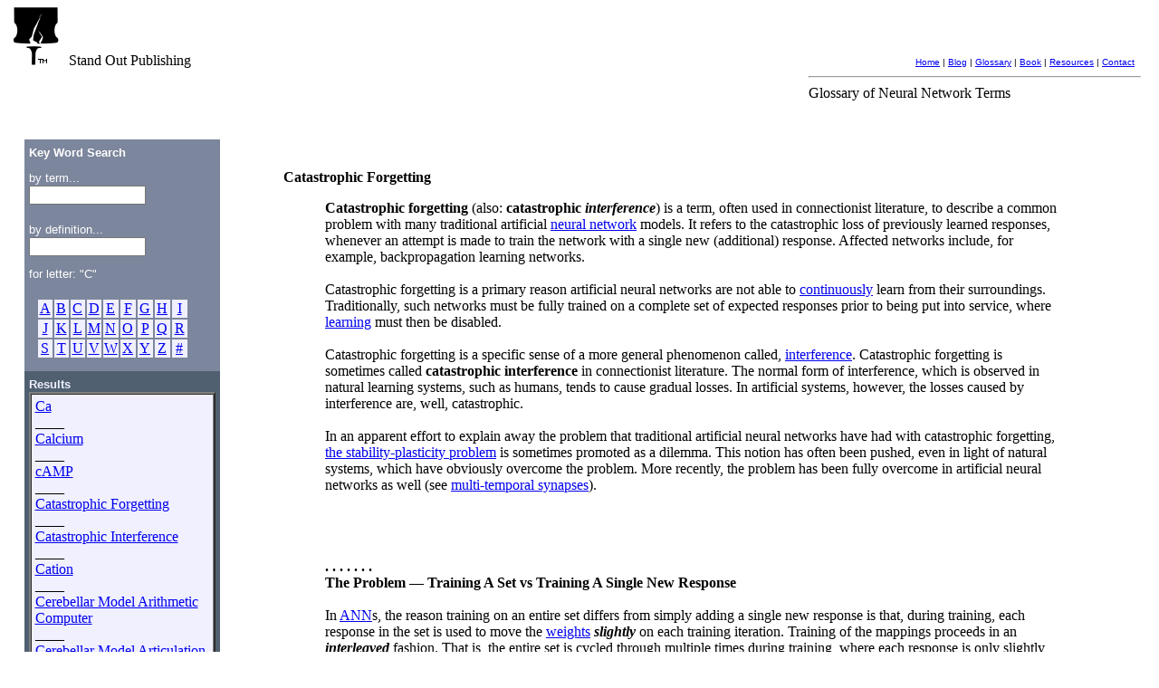

--- FILE ---
content_type: text/html
request_url: https://standoutpublishing.com/g/catastrophic-interference.html
body_size: 8272
content:
<!DOCTYPE html>
<html id="htmlElm" lang="en">

<html>
<head>
    <meta http-equiv="Content-Type" content="text/html; charset=iso-8859-1">


    <meta name="Author" content="Dominic John Repici">
    <meta name = "GENERATOR" content = "Creativyst(R) Glossary: Defintion Entry System">
    <meta name="Copyright" content="(c) Copyright 2009-2022 Dominic John Repici">  <!-- Glossary version 1.4i -->
    <!-- <meta name="verify-v1" content="" /> -->

<meta name = "description" content = "Define Catastrophic Forgetting - Refers to the catastrophic loss of previously learned responses, whenever an attempt is made to train a neural network with a single new (additional) response. ">
<meta name = "keywords" content = "Catastrophic Forgetting,catastrophic interference, interference, training, backpropagation, problem, learning,definition,glossary,neural network,robotic,netlab">

<title>Definition: Catastrophic Forgetting (at Stand Out Publishing) - Netlab Loligo</title>

<link rel="canonical" href="https://standoutpublishing.com/g/catastrophic-forgetting.html" >

<link rel="shortcut icon" href="/favicon.ico" type="image/x-icon">
<link rel="icon" href="/favicon.ico" type="image/x-icon">

    <link rel="StyleSheet" href="/Res/CSS/Base.css" type="text/css" media="screen">
    <link rel="StyleSheet" href="/Res/CSS/GlosMain.css" type="text/css" media="screen">




<!-- '" --><style nonce="YfMfKDYaSTRhhMYK" >

.clipTbl {
 table-layout: fixed;
}

.clipFld {
    overflow:hidden;
    white-space:nowrap;
}

.HideCBG {  /* hidden to avoid jumpy init */
    visibility:invisible;
    display:none;
}

</style>





<!-- '" --><script nonce="YfMfKDYaSTRhhMYK" >

document.addEventListener("DOMContentLoaded", eh_ContentLoad);

function eh_ContentLoad()
{
    ShowContentBand();
}


function ShowContentBand()
{
    var o;
    o=document.getElementById("ContentBandGeneral");

    o.style.visibility="visible";
    o.style.display="block";
}



</script>


<!-- ============================== -->
<!-- Cat and Mouse (CnM) if needed  -->
<!-- ============================== -->
<!-- '" --><script src='/01/zRes/02b/MnC_c.js' nonce="YfMfKDYaSTRhhMYK"></script>



<!-- ============================== -->
<!-- JSMsg Feeds (not here)         -->
<!-- ============================== -->


</head>





<body class="BasicPage">




<!-- ====================== -->
<!-- Begin: Header Band     -->
<!-- ====================== -->
<div id="MenuAndHeaderArea">

<a name="Home"></a>


<table class="clipTbl" width="99%" CELLSPACING="0" CELLPADDING="0" BORDER="0">
<tr><td VALIGN="TOP" WIDTH="27%">

    <!-- &nbsp; -->
    <a href=
        "/"
    ><img src="/Site/ooRes/Image/SOPLogo_SolidBW_64.gif" 
          alt="Logo: Hammer cracking as it tries to hammer down a nail" BORDER="0"></a>
    <!-- <br> -->
    <span class="LogoTextMed">
    Stand Out Publishing
    </span>

</td><td width="73%" ALIGN="RIGHT" VALIGN="BOTTOM">

    <!-- social buttons used to be here --> &nbsp;
    <br><br>





  <!-- Level 2 nav menu   -->
  <!-- Static would be: # include virtual = "/Res/Nav/L2MenuGlossary.txt" -->
  
  <!-- Level 2 nav menu v1.0a   djr:20210418-->
  <div class="L2Menu">

    <FONT FACE="Verdana, Arial, sans-serife" SIZE="1" COLOR="#000000">

        <a href="/"
           target="_top" title="Home page"
            class="m2">Home</a>

         |

        <a title="Now... A blog"
          href="/Blog/"
            class="m2" TARGET="_top">Blog</a>

         |

        <a
            href="/g/The-Stability-Plasticity-Problem.html"
            class="m2 qm" title="Glossary of neural network and robotics terms"
            target="_top"
            >Glossary</a>

         |

        <a title="Buy: Netlab Loligo, the book"
          href="/Prod/Book/Netlabv03a/"
            class="m2 qm" TARGET="_top"
            >Book</a>

         |

        <a title="Just a Link Pile (for now)"
          href="/Resources/"
            class="m2">Resources</a>

         |

        <a href="/Site/Contact.shtml?P01=_L2Menu"
            title="Contact me"
            class="m2" TARGET="_top">Contact</a>

         &nbsp;

    </FONT>

  </div> <!-- L2 Menu -->




</td>
</tr>
</table>

<table width="100%" cellpadding="0" cellspacing="0" border="0">
<tr><td width="70%">&nbsp;</td>
<td width="29%">
    <hr class="L2hrGloss">
    <!-- <hr size="4"> -->
    <div class="PageSubtitle">Glossary of Neural Network Terms</div>
</td>
<td width="1%">&nbsp;</td></tr>
</table>


<!--
<table width="100%" cellpadding="0" cellspacing="0" border="0">
<tr><td width="2%">&nbsp;</td><td width="88%"><hr color="#7C869C" size="4"></td><td width="1%">&nbsp;</td></tr>
</table>
 -->



</div> <!-- ID=MenuAndHeaderArea -->
<!-- ====================== -->
<!-- End: Header Band       -->
<!-- ====================== -->



<!-- Out of all tables right here -->







<!-- ============================== -->
<!-- Begin: ContentBandGeneral      -->
<!-- ============================== -->
<div class="HideCBG" id="ContentBandGeneral">
&nbsp;

<!-- ==========================================================
 - The lynx coders think it's wrong to use tables for layouts
 - because (imo) they don't want to write the code to make
 - their browser do tables correctly.
 -
 - The programmers at links, on the other hand, have written
 - the code to do tables, and don't spend all their time
 - trying to promote the notion that layout-tables are some
 - kind of shameful behavior.
 -
 - Here are the facts:
 -    o If we use divs for layout it looks like crap
 -      in lynx AND in links.
 -    o If we use tables for layout it will look like crap
 -      in lynx, but look quite acceptible in links.
 -
 - Got that? Use tables and it looks good in one. Don't use
 - tables and it looks like crap in both.
 -
 - No brainer!
 ============================================================== -->

<!-- <div class="LeftGlossary">  (removed 20140225 djr) -->
<table class="clipTbl" width="99%" border="0">
<tr>
<td width="20%" valign="top">

    <br><!-- <br> -->
    <div class="LtGrayStripLeft">

        <table class="clipTbl" width="100%"><tr><td align="center"> <!-- McCenter -->
		    <table border="0" width="90%" cellspacing="0" cellpadding="5">
            <tr>
            <td width="99%" bgcolor="#7C869C" align="left" valign="top"><b>
                <font size="2" color="#ffffff" face="Arial">Key Word 
                Search</font></b>
			</td>
			</tr>

			<tr>
			<td width="99%" bgcolor="#7C869C" align="left" valign="top">
				<font size="2" FACE="Arial" color="#ffffff">
 				by term...</font><br>
                    <form method="Get" id="FormIDTermSearch" action="https://standoutpublishing.com/cgi-bin/d/GetTerm.pl">
<input type="hidden" name="TermSearchFORM" value="NoFrame">
<input type="text" id="TermSearch" name="TermSearch" size="14" value=""></form>


				<font size="2" FACE="Arial" color="#ffffff">
 				<br/>by definition...</font><br><!-- <FONT FACE="Arial" SIZE="2"> -->
				<!-- <input type="text" name="T2" size="20"> -->
                <form method="Get" id="FormIDSearch" action="https://standoutpublishing.com/cgi-bin/d/GetTerm.pl">
<input type="hidden" NAME="SearchFORM" value="NoFrame">
<input type="text" id="Search" NAME="Search" SIZE="14" value=""></form>

                    
			</td>
			</tr>

			<tr>
            <td width="98%" bgcolor="#7C869C" align="left" valign="top">
				<font face="Arial" size="2" color="#ffffff">for letter: 
				&quot;C&quot;</font>
            </td>
			</tr>

			<tr>
			<td width="100%" bgcolor="#7C869C" align="left" valign="top">

                <!-- <FONT SIZE="2" FACE="Arial" color="#ffffff"> -->


                <table class="clipTbl" cellSpacing="4" cellPadding="4" width="90%" border="0">
        	    <tr>
		        <td valign="top" align="left" bgColor="#7C869C">
		            <!-- <font face="Arial" color="#ffffff" size="2"> -->
		            <a class="NavBarWL" name="IndexTop"></a>

		            <table class="NavBarWL" width="100%">
			        <tr>
				    <td class="NavBarWL" align="center" width="11%" bgColor="#f0f0ff">
				        <a class="NavBarWL" href="https://standoutpublishing.com/g/ltr/A.html">
				        A</a>
				    </td>
				    <td class="NavBarWL" align="center" width="11%" bgColor="#f0f0ff">
				        <a class="NavBarWL" href="https://standoutpublishing.com/g/ltr/B.html">
				        B</a></td>
				    <td class="NavBarWL" align="center" width="11%" bgColor="#f0f0ff">
				        <a class="NavBarWL" href="https://standoutpublishing.com/g/ltr/C.html">
				    C</a></td>
				    <td class="NavBarWL" align="center" width="11%" bgColor="#f0f0ff">
				    <a class="NavBarWL" href="https://standoutpublishing.com/g/ltr/D.html">
				    D</a></td>
				    <td class="NavBarWL" align="center" width="11%" bgColor="#f0f0ff">
				    <a class="NavBarWL" href="https://standoutpublishing.com/g/ltr/E.html">
				    E</a></td>
				    <td class="NavBarWL" align="center" width="11%" bgColor="#f0f0ff">
				    <a class="NavBarWL" href="https://standoutpublishing.com/g/ltr/F.html">
				    F</a></td>
				    <td class="NavBarWL" align="center" width="11%" bgColor="#f0f0ff">
				    <a class="NavBarWL" href="https://standoutpublishing.com/g/ltr/G.html">
				    G</a></td>
				    <td class="NavBarWL" align="center" width="11%" bgColor="#f0f0ff">
				    <a class="NavBarWL" href="https://standoutpublishing.com/g/ltr/H.html">
				    H</a></td>
				    <td class="NavBarWL" align="center" width="11%" bgColor="#f0f0ff">
				    <a class="NavBarWL" href="https://standoutpublishing.com/g/ltr/I.html">
				    I</a></td>
        			</tr>
	        		<tr>
				    <td class="NavBarWL" align="center" width="11%" bgColor="#f0f0ff">
				    <a class="NavBarWL" href="https://standoutpublishing.com/g/ltr/J.html">
				    J</a></td>
				    <td class="NavBarWL" align="center" width="11%" bgColor="#f0f0ff">
				    <a class="NavBarWL" href="https://standoutpublishing.com/g/ltr/K.html">
				    K</a></td>
				    <td class="NavBarWL" align="center" width="11%" bgColor="#f0f0ff">
				    <a class="NavBarWL" href="https://standoutpublishing.com/g/ltr/L.html">
				    L</a></td>
				    <td class="NavBarWL" align="center" width="11%" bgColor="#f0f0ff">
				    <a class="NavBarWL" href="https://standoutpublishing.com/g/ltr/M.html">
				    M</a></td>
				    <td class="NavBarWL" align="center" width="11%" bgColor="#f0f0ff">
				    <a class="NavBarWL" href="https://standoutpublishing.com/g/ltr/N.html">
				    N</a></td>
				    <td class="NavBarWL" align="center" width="11%" bgColor="#f0f0ff">
				    <a class="NavBarWL" href="https://standoutpublishing.com/g/ltr/O.html">
				    O</a></td>
				    <td class="NavBarWL" align="center" width="11%" bgColor="#f0f0ff">
				    <a class="NavBarWL" href="https://standoutpublishing.com/g/ltr/P.html">
				    P</a></td>
				    <td class="NavBarWL" align="center" width="11%" bgColor="#f0f0ff">
				    <a class="NavBarWL" href="https://standoutpublishing.com/g/ltr/Q.html">
				    Q</a></td>
				    <td class="NavBarWL" align="center" width="11%" bgColor="#f0f0ff">
				    <a class="NavBarWL" href="https://standoutpublishing.com/g/ltr/R.html">
				    R</a></td>
    	    		</tr>
	    	    	<tr>
				    <td class="NavBarWL" align="center" width="11%" bgColor="#f0f0ff">
				    <a class="NavBarWL" href="https://standoutpublishing.com/g/ltr/S.html">
				    S</a></td>
				    <td class="NavBarWL" align="center" width="11%" bgColor="#f0f0ff">
				    <a class="NavBarWL" href="https://standoutpublishing.com/g/ltr/T.html">
				    T</a></td>
				    <td class="NavBarWL" align="center" width="11%" bgColor="#f0f0ff">
				    <a class="NavBarWL" href="https://standoutpublishing.com/g/ltr/U.html">
				    U</a></td>
				    <td class="NavBarWL" align="center" width="11%" bgColor="#f0f0ff">
				    <a class="NavBarWL" href="https://standoutpublishing.com/g/ltr/V.html">
				    V</a></td>
				    <td class="NavBarWL" align="center" width="11%" bgColor="#f0f0ff">
				    <a class="NavBarWL" href="https://standoutpublishing.com/g/ltr/W.html">
				    W</a></td>
				    <td class="NavBarWL" align="center" width="11%" bgColor="#f0f0ff">
				    <a class="NavBarWL" href="https://standoutpublishing.com/g/ltr/X.html">
				    X</a></td>
				    <td class="NavBarWL" align="center" width="11%" bgColor="#f0f0ff">
				    <a class="NavBarWL" href="https://standoutpublishing.com/g/ltr/Y.html">
				    Y</a></td>
				    <td class="NavBarWL" align="center" width="11%" bgColor="#f0f0ff">
				    <a class="NavBarWL" href="https://standoutpublishing.com/g/ltr/Z.html">
				    Z</a></td>
				    <td class="NavBarWL" align="center" width="11%" bgColor="#f0f0ff">
				    <a class="NavBarWL" href="https://standoutpublishing.com/g/ltr/nn.html">
				    #</a></td>
    			    </tr>
	        	    </table>

            		<!-- </font> -->
        		</td>
	            </tr>
                </table>
                <!-- </FONT> -->
			</td>
			</tr>

			<tr>
		    <td bgcolor="#506070" align="left" valign="top"> <!-- Inner yoke around content -->
            
    			<font size="2" color="#F0F0FF" face="Arial"><strong>Results</strong></font><!-- <FONT FACE="Arial" SIZE="2"> -->

    			<table width="100%" bgcolor="#F0F0FF" cellspacing="0" cellpadding="4" border="2">
				<tr>
				<td valign="top">
                    <!-- <br> -->
                    <!-- no WLBefore --><a class="cvsWL" href="https://standoutpublishing.com/g/Ca.html" >Ca</a>
<br>____<br><a class="cvsWL" href="https://standoutpublishing.com/g/Calcium.html" >Calcium</a>
<br>____<br><a class="cvsWL" href="https://standoutpublishing.com/g/cAMP.html" >cAMP</a>
<br>____<br><a class="cvsWL" href="https://standoutpublishing.com/g/Catastrophic-Forgetting.html" >Catastrophic Forgetting</a>
<br>____<br><a class="cvsWL" href="https://standoutpublishing.com/g/Catastrophic-Interference.html" >Catastrophic Interference</a>
<br>____<br><a class="cvsWL" href="https://standoutpublishing.com/g/Cation.html" >Cation</a>
<br>____<br><a class="cvsWL" href="https://standoutpublishing.com/g/Cerebellar-Model-Arithmetic-Computer.html" >Cerebellar Model Arithmetic Computer</a>
<br>____<br><a class="cvsWL" href="https://standoutpublishing.com/g/Cerebellar-Model-Articulation-Controller.html" >Cerebellar Model Articulation Controller</a>
<br>____<br><a class="cvsWL" href="https://standoutpublishing.com/g/Cerebellum.html" >Cerebellum</a>
<br>____<br><a class="cvsWL" href="https://standoutpublishing.com/g/Chalmers,-David.html" >Chalmers, David</a>
<br>____<br><a class="cvsWL" href="https://standoutpublishing.com/g/Charles-Darwin.html" >Charles Darwin</a>
<br>____<br><a class="cvsWL" href="https://standoutpublishing.com/g/Charybdotoxin.html" >Charybdotoxin</a>
<br>____<br><a class="cvsWL" href="https://standoutpublishing.com/g/Chemical-Influence.html" >Chemical Influence</a>
<br>____<br><a class="cvsWL" href="https://standoutpublishing.com/g/CI.html" >CI</a>
<br>____<br><a class="cvsWL" href="https://standoutpublishing.com/g/Ciliary-Synapse.html" >Ciliary Synapse</a>
<br>____<br><a class="cvsWL" href="https://standoutpublishing.com/g/Classical-Conditioning.html" >Classical Conditioning</a>
<br>____<br><a class="cvsWL" href="https://standoutpublishing.com/g/CMAC.html" >CMAC</a>
<br>____<br><a class="cvsWL" href="https://standoutpublishing.com/g/CMOS.html" >CMOS</a>
<br>____<br><a class="cvsWL" href="https://standoutpublishing.com/g/Cole,-Kenneth-S..html" >Cole, Kenneth S.</a>
<br>____<br><a class="cvsWL" href="https://standoutpublishing.com/g/Commissure.html" >Commissure</a>
<br>____<br><a class="cvsWL" href="https://standoutpublishing.com/g/Complimentary-Metal-Oxide-Semiconductor.html" >Complimentary Metal Oxide Semiconductor</a>
<br>____<br><a class="cvsWL" href="https://standoutpublishing.com/g/Complimentary-Metal-Oxide-Silicon.html" >Complimentary Metal Oxide Silicon</a>
<br>____<br><a class="cvsWL" href="https://standoutpublishing.com/g/Conditioned-Avoidance.html" >Conditioned Avoidance</a>
<br>____<br><a class="cvsWL" href="https://standoutpublishing.com/g/Conditioned-Inhibition.html" >Conditioned Inhibition</a>
<br>____<br><a class="cvsWL" href="https://standoutpublishing.com/g/Conditioned-Reflex.html" >Conditioned Reflex</a>
<br>____<br><a class="cvsWL" href="https://standoutpublishing.com/g/Conditioned-Reflexes-(Book).html" >Conditioned Reflexes (Book)</a>
<br>____<br><a class="cvsWL" href="https://standoutpublishing.com/g/Conditioned-Response.html" >Conditioned Response</a>
<br>____<br><a class="cvsWL" href="https://standoutpublishing.com/g/Conditioned-Stimulus.html" >Conditioned Stimulus</a>
<br>____<br><a class="cvsWL" href="https://standoutpublishing.com/g/Connection-Strength.html" >Connection-Strength</a>
<br>____<br><a class="cvsWL" href="https://standoutpublishing.com/g/Consciousness.html" >Consciousness</a>
<br>____<br><a class="cvsWL" href="https://standoutpublishing.com/g/Constant-Learning.html" >Constant Learning</a>
<br>____<br><a class="cvsWL" href="https://standoutpublishing.com/g/Continual.html" >Continual</a>
<br>____<br><a class="cvsWL" href="https://standoutpublishing.com/g/Continual-vs-Continuous.html" >Continual vs Continuous</a>
<br>____<br><a class="cvsWL" href="https://standoutpublishing.com/g/Continually.html" >Continually</a>
<br>____<br><a class="cvsWL" href="https://standoutpublishing.com/g/Continuous.html" >Continuous</a>
<br>____<br><a class="cvsWL" href="https://standoutpublishing.com/g/Continuous-Learning.html" >Continuous Learning</a>
<br>____<br><a class="cvsWL" href="https://standoutpublishing.com/g/Continuous-Weight-Change.html" >Continuous Weight Change</a>
<br>____<br><a class="cvsWL" href="https://standoutpublishing.com/g/Continuously.html" >Continuously</a>
<br>____<br><a class="cvsWL" href="https://standoutpublishing.com/g/Control.html" >Control</a>
<br>____<br><a class="cvsWL" href="https://standoutpublishing.com/g/Convergence.html" >Convergence</a>
<br>____<br><a class="cvsWL" href="https://standoutpublishing.com/g/CR.html" >CR</a>
<br>____<br><a class="cvsWL" href="https://standoutpublishing.com/g/Creativyst-Table-Exchange-Format.html" >Creativyst Table Exchange Format</a>
<br>____<br><a class="cvsWL" href="https://standoutpublishing.com/g/CREB.html" >CREB</a>
<br>____<br><a class="cvsWL" href="https://standoutpublishing.com/g/Cretan-Paradox.html" >Cretan Paradox</a>
<br>____<br><a class="cvsWL" href="https://standoutpublishing.com/g/CRISPR.html" >CRISPR</a>
<br>____<br><a class="cvsWL" href="https://standoutpublishing.com/g/Critical-Phenomena.html" >Critical Phenomena</a>
<br>____<br><a class="cvsWL" href="https://standoutpublishing.com/g/CS.html" >CS</a>
<br>____<br><a class="cvsWL" href="https://standoutpublishing.com/g/CSV.html" >CSV</a>
<br>____<br><a class="cvsWL" href="https://standoutpublishing.com/g/CTX.html" >CTX</a>
<br>____<br><a class="cvsWL" href="https://standoutpublishing.com/g/Current.html" >Current</a>
<br>____<br><a class="cvsWL" href="https://standoutpublishing.com/g/CWC.html" >CWC</a>
<br><br>
				</td>
				</tr>
				</table>

			</td>
			</tr>
			<tr>
			<td valign="top" width="144">
			</td>
			</tr>
			</table>

<br><br><br>

<table wclass="clipTbl" idth="90%"><tr><td align="center" bgcolor="#506070">
<font face="Arial" size="2" color="#ffffff">
Unless otherwise indicated,
all glossary content is:<br>
(C) Copyright 2008-2022<br>
Dominic John Repici  <br>
~ ALL RIGHTS RESERVED ~<br>
No part of this Content may be copied without the
express written permision of Dominic John Repici.<br>
</font>
</td></tr></table>


<br><br><br><br><br><br>
<br><br><br><br><br><br>
<br><br><br><br><br><br>
<br><br><br><br><br><br>
<br><br><br><br><br><br>

        </td></tr></table> <!-- End McCenter -->


    </div>  <!-- End Div LtGray -->

    &nbsp;

<!-- </div> (removed djr) -->  <!-- End left div   -->







<!-- <div class="MainGlossary"> (removed 20140225 djr) -->
<td width="80%" valign="top">

    <br><br><br>

    <table class="clipTbl" width="100%" Border="0" cellspacing="0" cellpadding="0">
    <tr>
    <td width="5%">
        &nbsp;
    </td>
    <td width="90%" valign="top">
        <table class="clipTbl" width="100%" cellspacing="0" cellpadding="0" border="0">
            <tr>
            <td align="left" valign="top">
                <FONT FACE="Verdana"><strong>Catastrophic Forgetting</strong></FONT>
            </td>
            </tr>
        </table>
        <p/>


        <table class="clipTbl" width="100%" cellspacing="0" cellpadding="0" border="0">
            <tr>
            <td width="5%">
                &nbsp;
            </td>
            <td width="90%" align="left" valign="top">
                <div class="SecBody"><strong>Catastrophic forgetting</strong> (also: <strong>catastrophic <em>interference</em></strong>) is a term, often used in connectionist literature, to describe a common problem with many traditional artificial <a class="cufGloss"  href="https://standoutpublishing.com/g/neural-network.html">neural network</a> models. It refers to the catastrophic loss of previously learned responses, whenever an attempt is made to train the network with a single new (additional) response. Affected networks include, for example, backpropagation learning networks.<br>
<br>
Catastrophic forgetting is <!-- one --> a primary reason artificial neural networks are not able to <a class="cufGloss"  href="https://standoutpublishing.com/g/continuously.html">continuously</a> learn from their surroundings. Traditionally, such networks must be fully trained on a complete set of expected responses prior to being put into service, where <a class="cufGloss"  href="https://standoutpublishing.com/g/learning.html">learning</a> must then be disabled. <br>
<br>
Catastrophic forgetting is a specific sense of a more general phenomenon called, <a class="cufGloss"  href="https://standoutpublishing.com/g/interference.html">interference</a>. Catastrophic forgetting is sometimes called <strong>catastrophic interference</strong> in connectionist literature. The normal form of interference, which is observed in natural learning systems, such as humans, tends to cause gradual losses. In artificial systems, however, the losses caused by interference are, well, catastrophic.<br>
<br>
In an apparent effort to explain away the problem that traditional artificial neural networks have had with catastrophic forgetting, <a class="cufGloss"  href="https://standoutpublishing.com/g/the-stability-plasticity-problem.html">the stability-plasticity problem</a> is sometimes promoted as a dilemma. This notion has often been pushed, even in light of natural systems, which have obviously overcome the problem.  More recently, the problem has been fully overcome in artificial neural networks as well (see <a class="cufGloss"  href="https://standoutpublishing.com/g/multi-temporal-synapses.html">multi-temporal synapses</a>).<br>
<br>
<br>
<br>
<br>
<strong>. . . . . . .<br>
The Problem &mdash; Training A Set vs Training A Single New Response</strong><br>
<br>
In <a class="cufGloss"  href="https://standoutpublishing.com/g/ANN.html">ANN</a>s, the reason training on an entire set differs from simply adding a single new response is that, during training, each response in the set is used to move the <a class="cufGloss"  href="https://standoutpublishing.com/g/weights.html">weights</a> <strong><em>slightly</em></strong> on each training iteration. Training of the mappings proceeds in an <strong><em>interleaved</em></strong> fashion. That is, the entire set is cycled through multiple times during training, where each response is only slightly trained in each cycle.  If a new response is simply added on to an existing set, it would, necessarily, be trained completely by itself, without the other responses having a chance to be reinforced. To put it another way...<br>
 <br>
<br>

<table width="98%">
<tr>
<td width="5%"> </td>
<td width="45%" BGColor="bbbbbb">
<strong>This doesn't work.</strong>
<ul>
  <li> Fully train response 1, then
  <li> Fully train response 2, then
  <li> . . .
  <li> When all have been <i>fully</i> trained,
  <li> Done (?)
</ul>
</td>
<td width="45%" BGColor="ddeeff">
<strong>This <strong><u><i>does</i></u></strong> work!</strong>
<ul>
  <li> Slightly train response 1, then
  <li> Slightly train response 2, then
  <li> . . .
  <li> When all <i>slightly</i> trained,
  <li> repeat until all are fully trained
</ul>
</td>
<td width="5%"> </td>
</tr>
</table>
<br>
<br>
With a little thought, the mechanisms are easy to understand. <!-- become clear. --> Each individual weight in a given weight-space represents a small part of many different responses to many different <em>situations</em> (i.e., stimulus patterns). For any given weight, when a network first learns to respond to a set of patterns, it will find a value that represents a tradeoff, which allows its neuron to respond to all of the patterns that it has learned.  However, when the network learns to respond to a single new pattern of stimuli, it will adjust each individual weight to an optimal value that allows it to only respond to the new pattern.<br>
<br>
Assume a training set of only two pattern/responses for simplicity. To respond to both patterns in the set, the network must find a value for any given connection weight that can provide proper responses to both patterns on the output. The individual value may not be optimal for either response, but it will &mdash;when combined with the other weight-values&mdash; comprise acceptable response-values for both patterns.<br>
<br>
This characteristic of how <!-- weights are adjusted --> responses are stored in connection-strengths is not a bad thing. By representing many responses to many situations within each individual connection-weight value, the network is able to generalize, and begin to respond correctly to many novel variations of the set on which it had been previously trained.  This is true of biological neural networks as well.<br>
<br>
<br>
<br>
<br>
<br>
<strong>. . . . . . .<br>
Making Do</strong><br>
<br>
Historically, the normal way of dealing with catastrophic forgetting in artificial neural networks has been to simply train on a broad enough set of exemplar stimulus/response pairs to begin with, and, once trained, use the network in non-learning (response-only) mode.<br>
<br>
It is often the case, though, that an existing, fully-trained, network might need to have some new response-mapping added to its repertoire. These cases have generally been handled by starting over with a blank (completely untrained) network. The blank network would then be trained on a set of exemplars that included the entire original set, plus the new response mapping. This procedure is called "rehearsal."<br>
<br>
Another possible way to resolve this problem might be to start with the existing <a class="cufGloss"  href="https://standoutpublishing.com/g/weight-set.html">weight-set</a>, rather than to begin with a blank network. To train the new response, one could continue to cycle through the entire original set, plus the new response.<br>
<br>
Another re-training procedure, known as "pseudorehearsal," has also been shown to provide very good results, without the need to store the original training set (see references below). Certainly, many studies of such options have been performed.<br>
<br>
<br>
<br>
<br>
<strong>. . . . . . .<br>
Multitemporal Synapses Provide a More General Solution</strong><table  width=100%>
<Tr >
<td  width=80% valigh=top>
<br>
Relatively recently, a new learning structure and method called <a class="cufGloss"  href="https://standoutpublishing.com/g/multi-temporal-synapses.html">multi-temporal synapses</a> has been developed. Among other things, multitemporal synapses eliminate the problems associated with <strong><em>catastrophic forgetting</em></strong> in artificial neural networks. The idea works by embracing forgetting as simply an inevitable, and even necessary, part of continuously adapting to present-moment details. <!-- and functioning in a complex, changing, milieu, --> Multitemporal synapses are able to learn, and continuously forget, at different rates. This, in turn, allows the system to continuously learn and adapt to each new present moment that happens along. 
 <p>
<strong><em>Slower</em></strong> (or permanent) weights in multitemporal synapses learn from their faster counterparts at the same connection-points. Because of this, they are able to be trained gradually, by many <em>different</em> present-moment experiences, over time.
 <p>
<strong>Fast-learning</strong> weights quickly learn to respond to each present moment as it is encountered, and just as quickly forget those lessons when no longer needed. The slower weights absorb the various encounters in an interleaved fashion, and at a slow rate. They are, therefore, continuously, gradually, trained on a repertoire of multiple present moments as they pass. In the general case, the repertoire will be the most recently relevant sub-set of all present moments experienced. <!-- even while--occasionally--participating in the learning new responses to new "present moment" situations. -->
</td>
<td  valign=top>
<br>
   <img src="https://standoutpublishing.com/Site/gloss/oo/Image/AudioBarsSMenh.jpg" border="0">
<br>
</td></Tr></table><br>
<br>
<br>
<br>
<strong>. . . . . . .<br>
Resources</strong><br>
<UL>

  <LI> <a href="http://ox.no/files/catastrophic_forgetting_in_neural_networks.pdf" target="_blank"  >Catastophic Forgetting in Neural Networks</a> <em>on: 20160504</em><br>
Smell that? (4.4.3 Levy and Bairaktaris' high-capacity dual-weight model pg 27).
    <p>


  <LI> <a href="http://web.eecs.utk.edu/~itamar/Papers/IJCNN2013.pdf" target="_blank"  >Mitigation of Catastrophic Forgetting in Recurrent Neural Networks using a Fixed Expansion Layer</a> <em>on: 20160504</em><br>
Smell that? 2013, and(?) ref [3]
    <p>

  <LI> <a href="https://www.cs.bham.ac.uk/~jxb/PUBS/COGSCI05.pdf" target="_blank"  >The Evolution of Minimal Catastrophic Forgetting in Neural Systems</a> <em>on: 20160504</em><br>
Smell that? re: "Other approaches have involved allowing two setsof weighted connections between nodes.  Hinton &amp; Plaut(1987) used dual-additive weights, with fast weights to learn new patterns and slow weights for long-term storage." <strong>dated 2005:</strong>(see: <a href="http://csjarchive.cogsci.rpi.edu/proceedings/2005/forms/content4.htm" target="_blank"  >Cog-Sci Conference?</a>)
 
    <p>


  <LI> <a href="http://ieeexplore.ieee.org/xpl/login.jsp?tp=&amp;arnumber=1716291&amp;url=http:%2F%2Fieeexplore.ieee.org%2Fxpls%2Fabs_all.jsp%3Farnumber%3D1716291" target="_blank"  >Adaptation of Artificial Neural Networks Avoiding Catastrophic Forgetting </a> <em>on: 20160504</em><br>
The state of the art of avoiding catastrophic forgetting in 2006 (i.e., pre-<a class="cufGloss"  href="https://standoutpublishing.com/g/multitemporal-synapses.html">multitemporal synapses</a>
    <p>

  <LI> <a href="http://arxiv.org/pdf/1312.6211.pdf" target="_blank"  >An Empirical Investigation of Catastrophic Forgetting in Gradient-Based Neural Networks</a> <em>on: 20160504</em><br>
Here, we investigate the extent to which the catastrophic  forgetting  problem  occurs  for  modern neural networks,  comparing both established and recent gradient-based training algorithms  and  activation  functions.   We  also examine the effect of the relationship between the first task and the second task on catastrophic forgetting.
    <p>

  <LI> <a href="http://leadserv.u-bourgogne.fr/rfrench/french/TICS_cat_forget.pdf" target="_blank"  > [pdf] Catastrophic Forgetting in Connectionist Networks: Causes, Consequences and Solutions</a><br>
<em>"Only rarely (see Box 3) does new learning in natural cognitive systems completely disrupt or erase previously learned information. In other words, natural cognitive systems do not, in general, forget catastrophically.  Unfortunately, however, this is precisely what occurs under certain circumstances in distributed connectionist networks."</em>
   <p>

  <LI> <a href="http://homepages.ecs.vuw.ac.nz/~marcus/manuscripts/FreanRobins99.pdf" target="_blank"  > [pdf] Catastrophic forgetting in simple networks: an analysis of the pseudorehearsal solution</a><br>
A quote from the article. <em>"The most common practical solution to this problem is simply to form a new training set which includes all the old items as well as the new one, and learn this enlarged training set.</em>
    <p>

  <LI> <a href="http://courses.ece.ubc.ca/592/PDFfiles/Catastrophic_Learning_c.pdf" target="_blank"  > [pdf]Catastrophic Interference</a><br>
Sometimes this is referred to as catastrophic interference. This paper is a general overview of the problems with <a class="cufGloss"  href="https://standoutpublishing.com/g/MLP.html">MLP</a>s and backpropagation. It is presented as a slide-show with supporting text.
    <p>

<!--
  <LI> <A HREF="https://standoutpublishing.com/" TARGET="_blank" > [pdf]</A><br>
..
    <p>
-->


<br>
</UL><br>
<br>
<br>
<br>
<p align=RIGHT>[<a class="cufGloss"  href="https://standoutpublishing.com/g/Plagiarism-Index.html">Plagiarism Index</a>]</p><br>
<br>
 <p>
</div>

                <p/>
                <strong><font color="#506070" size="3" face="Arial">Also:</font></strong>
                <span class="SecBody"><a class="cufGloss" href="https://standoutpublishing.com/g/Multitemporal-Synapses.html">Multitemporal Synapses</a>
 &nbsp; &nbsp; <a class="cufGloss" href="https://standoutpublishing.com/g/Memory.html">Memory</a>
 &nbsp; &nbsp; <a class="cufGloss" href="https://standoutpublishing.com/g/Stability-Plasticity-Problem.html">Stability-Plasticity Problem</a>
<br>
</span>

            </td>
            <td width="5%">
                &nbsp;
            </td>
            </tr>
        </table>


    </td>
    <td width="4%">
        &nbsp;
    </td>
    </tr>
    </table>




<br><br><br><br><br><br>
<br><br><br><br><br><br>
<br><br><br><br><br><br>
<br><br><br><br><br><br>
<br><br><br><br><br><br>

<!-- </div> (removed by djr) --> <!-- end class=MainGlossary   -->
</td></tr></table>












</div> <!-- ID=ContentBandGeneral -->
<!-- ============================== -->
<!-- End: ContentBandGeneral        -->
<!-- ============================== -->




    <div class="McClear">
    <br><br><br><br>
    <font face="Arial" size="1">Web-based glossary software: 
    (c) Creativyst, 2001-2022</font>
    </div>





<!-- ================================================================== -->
<!--
   = Page structures:
   =    HeaderBand
   =        Logo - Search
   =        L1-Menu band
   =        L2-Menu (e.g., Contact| News | Login | About | Glossary)
   =        Graphic divider ?
   =    ContentBandGeneral
   =        LeftColumnGeneral
   =        RightContentGeneral (divided into two equal columns?)
   =        RightColumnGeneral  (equal to LeftColumn ?)
   =    ContentBandBook
   =        LeftColumnBook (a bit wider than LeftColumnGeneral)
   =
-->
<!-- ================================================================== -->


</body>
</html>



--- FILE ---
content_type: text/javascript
request_url: https://standoutpublishing.com/01/zRes/02b/MnC_c.js
body_size: 1576
content:
/* MnC.js (MouseNCat): v2.1a
 *
 * (C) Copyright 2000-2021 Creativyst, Inc.
 *          ALL RIGHTS RESERVED
 *
 * Any copying, use, display, making of
 * derivative works, or distribution
 * of this software without the expressed 
 * written permission of Creativyst, Inc.
 * is a direct violation of national and
 * international copyright laws, and
 * is strictly forbidden.
 *
 * ----------------------- 
 * A mouse chaser that imitates a
 * cat chasing the user's mouse around
 * the browser window.
 *
*/

CatMovePix= 20; AlertVsts= 6; LeapVsts= 2; RdyVsts= 3; RestVsts= 4; YawnVsts= 11; var PPth; var RUp= 0; var FrmDelay= 100; CatInLeap=0; CatInRdy=0; CatResting= 1; CatAlert= 0; CatInYawn= 0; CatOff=0; cx= 50; cy= 50; dx= 1; dy= 1; ox= 1; oy= 1; tmpc= "a110"; var obx,oby,bigCount; var MPxCM= 100; var MPyCM= 100; var isdomCM= 0; var SzXY= 50; var oCDiv= []; function gebi( eid ) { return( document.getElementById(eid) );} function H_TrackXY(e) { var posx= 0; var posy= 0; iswOut=0; if(!e) { var e= window.event;} if(e.pageX || e.pageY) { posx= e.pageX; posy= e.pageY;} else if(e.clientX || e.clientY) { posx= e.clientX + document.body.scrollLeft + document.documentElement.scrollLeft; posy= e.clientY + document.body.scrollTop + document.documentElement.scrollTop;} MPxCM= posx; MPyCM= posy; if(obx) { obx.value= MPxCM;} if(oby) { oby.value= MPyCM;}} function CatMs(Path, FrameDelay, SpriteSz) { var tmpCM= 0; PPth= Path; if(!Path) { PPth= './';} if(SpriteSz > 500) { SpriteSz= 500;} if(SpriteSz) { SzXY= SpriteSz;} CatMovePix= parseInt( (SzXY / 2) ) - parseInt( (SzXY / 4) ); if(FrameDelay > 30 && FrameDelay <= 2000) { FrmDelay= FrameDelay;} else { if(!FrmDelay) { FrmDelay= 50;}} if(document.getElementById) { isdomCM= 1;} TCBodyGifs(); document.body.onmousemove= function(event) { H_TrackXY(event);}; setTimeout(CatMsPL,20);/*P*/ setTimeout(RunCatMs,FrmDelay);/*)*/ } function TCBodyGifs() { var i; var c; var lp; var tmp,myobj,mydiv; myobj= document.createElement("div"); if(!myobj) { alert("no MnC enclosure");} document.body.appendChild(myobj); myobj.id="enclMnC"; tmp= ""; for(i= 0;i < 3;i++) { for(c= 0; c < 3;c++) { for(lp= 0; lp < 2;lp++) { myobj.innerHTML += '<div class="MnC" id="a' + i + c + lp + '"><img height="' + SzXY + '" ' + '" width="' + SzXY + '" src="' + PPth + "C" + i + c + lp + '.gif" ></div>\n';}} } if(!myobj) { alert("myobj is null");}} function CatMsPL() { if(isdomCM) { oCDiv[0]= da000= gebi("a000"); oCDiv[1]= da001= gebi("a001"); oCDiv[10]= da010= gebi("a010"); oCDiv[11]= da011= gebi("a011"); oCDiv[20]= da020= gebi("a020"); oCDiv[21]= da021= gebi("a021"); oCDiv[100]= da100= gebi("a100"); oCDiv[101]= da101= gebi("a101"); oCDiv[110]= da110= gebi("a110"); oCDiv[111]= da111= gebi("a111"); oCDiv[120]= da120= gebi("a120"); oCDiv[121]= da121= gebi("a121"); oCDiv[200]= da200= gebi("a200"); oCDiv[201]= da201= gebi("a201"); oCDiv[210]= da210= gebi("a210"); oCDiv[211]= da211= gebi("a211"); oCDiv[220]= da220= gebi("a220"); oCDiv[221]= da221= gebi("a221"); obx= gebi("pX"); oby= gebi("pY");} if(!da000) { alert("da000 is null");}} function RunCatMs() { if(RUp < 3) { RUp++; RCMH(); return;} if(CatInLeap > 0) { CatInLeap++; if(CatInLeap > LeapVsts) { GetDirection(); if(CatOff > 0) { ToInRdy();} else { ToInYawn();}} else { RCMH(); return;}} if(CatInRdy > 0) { CatInRdy++; if(CatInRdy > RdyVsts) { GetDirection(); if(CatOff > 0) { ToInLeap();} else { ToInYawn();}} else { RCMH(); return;}} if(CatResting > 0) { CatResting++; if(CatResting > RestVsts) { CatResting= 1; GetDirection(); if(CatOff > 0) { ToInAlert();}} else { RCMH(); return;}} if(CatAlert > 0) { CatAlert++; if(CatAlert > AlertVsts) { GetDirection(); if(CatOff > 0) { ToInLeap();} else { ToInRest();}} } if(CatInYawn > 0) { CatInYawn++; if(CatInYawn > YawnVsts) { GetDirection(); if(CatOff > 0) { ToInLeap();} else { ToInRest();}} } RCMH();} function RCMH() { setTimeout(RunCatMs, FrmDelay) ;} function ToInRdy() { var tdv; tdv= "a" + dx + dy + "0"; ClrCat(); CatInLeap= 0; ShowCat(tdv); CatInRdy= 1;} function ToInLeap() { var tdv; tdv= "a" + dx + dy + "1"; ClrCat(); CatInRdy= 0; CatAlert= 0; CatInYawn= 0; ShowCat(tdv); CatInLeap= 1;} function ToInAlert() { var tdv; tdv= "a111"; ClrCat(); CatResting= 0; ShowCat(tdv); CatAlert= 1;} function ToInRest() { ClrCat(); CatAlert= 0; CatInYawn= 0; CatResting= 1;} function ToInYawn() { var tdv; tdv= "a110"; ClrCat(); CatInRdy= 0; CatInLeap= 0; ShowCat(tdv); CatInYawn= 1;} function ClrCat() { var Nstr,Nint; if(isdomCM) { Nstr= tmpc.substr(1); Nint= Number(Nstr); oCDiv[Nint].style.visibility="hidden"; oCDiv[Nint].style.top="0px"; oCDiv[Nint].style.left="0px";}} function ShowCat(tmpn) { var tnx; var tny; var mvby; var Nstr,Nint; if(dx== 1 || dy== 1) { mvby= CatMovePix;} else { mvby= (CatMovePix / 4) * 3;} tnx= cx; if(dx < 1) { tnx= cx + mvby;} if(dx > 1) { tnx= cx - mvby;} tny= cy; if(dy < 1) { tny= cy + mvby;} if(dy > 1) { tny= cy - mvby;} cx= tnx; cy= tny; if(isdomCM) { Nstr= tmpn.substr(1); Nint= Number(Nstr); oCDiv[Nint].style.top= tny + "px"; oCDiv[Nint].style.left= tnx + "px"; oCDiv[Nint].style.visibility="visible"; tmpc= tmpn;}} function GetDirection() { var mx; var my; var x= CatMovePix; mx= MPxCM; my= MPyCM; ox= dx; oy= dy; if((cx - mx) < 0) { if( ((cx - mx) + x) >= 0) { dx= 1;} else { dx= 0;}} else { if(((cx - mx) - x) <= 0) { dx= 1;} else { dx= 2;}} if((cy - my) < 0) { if( ((cy - my) + x) >= 0) { dy= 1;} else { dy= 0;}} else { if(((cy - my) - x) <= 0) { dy= 1;} else { dy= 2;}} if(dx== 1 && dy== 1) { CatOff= 0;} else { CatOff= 1;}} 